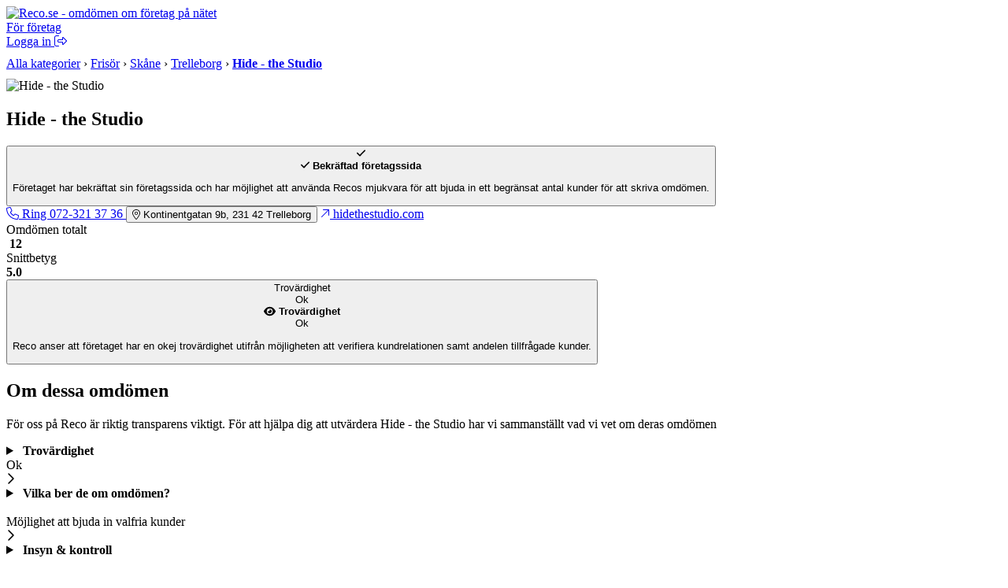

--- FILE ---
content_type: text/html; charset=UTF-8
request_url: https://www.reco.se/hide-the-studio
body_size: 13526
content:





<!DOCTYPE html>
<html lang="sv" class="nojs">
<head>
  <meta charset="utf-8">
  <meta name="recolang" content="sv" />
  <meta name="reviewrecolang" content="" />
  <!--
  Hittade du det du letade efter? Vi letar alltid efter grymma utvecklare. Dra iväg ett mejl till jakob @ reco.se för att få veta mer.
  -->
  <script>(function(){var d=document.getElementsByTagName("html")[0];if(!d.classList)return;d.className=d.className.replace(/nojs/, "js");})();</script>
  
      <script>
        window.OBJ_TYPE="venue";
        window.hj=window.hj||function(){(hj.q=hj.q||[]).push(arguments)};
        hj("trigger", "obj_venue");

        
          if (!/^\/object\//.test(location.pathname)) {
            var _vis_opt_url = 'https://www.reco.se/object/venue' + location.pathname;
          }
        
      </script>
    

  <!-- Google Tag Manager -->
<script>(function(w,d,s,l,i){w[l]=w[l]||[];w[l].push({'gtm.start':
new Date().getTime(),event:'gtm.js'});var f=d.getElementsByTagName(s)[0],
j=d.createElement(s),dl=l!='dataLayer'?'&l='+l:'';j.async=true;j.src=
'https://www.googletagmanager.com/gtm.js?id='+i+dl;f.parentNode.insertBefore(j,f);
})(window,document,'script','dataLayer','GTM-MJN5CB4');</script>
<!-- End Google Tag Manager -->

  <meta name="viewport" content="user-scalable=no, initial-scale=1.0, maximum-scale=1.0, width=device-width, shrink-to-fit=no"/>

  <meta name="language" content="sv" />
  <meta name="distribution" content="global" />
  <meta name="copyright" content="Copyright ©2024 - Reco Sverige AB" />

  <link rel="shortcut icon" href="/assets/favicon.png?3" sizes="16x16">
  <link rel="shortcut icon" href="/assets/favicon-32x32.png?3" sizes="32x32">
  <link rel="shortcut icon" href="/assets/favicon-64x64.png?3" sizes="64x64">
  <link rel="shortcut icon" href="/assets/favicon-128x128.png?3" sizes="128x128">
  <link rel="shortcut icon" href="/assets/favicon-256x256.png?3" sizes="256x256">
  <title>Hide - the Studio, Trelleborg - Omdömen hos Reco.se</title>
  <meta property="og:title" content="Hide - the Studio, Trelleborg - Omdömen hos Reco.se">
  <meta property="og:site_name" content="Reco.se">
  <script> window.splitClientId = "hj3d32cfir3nlkv86r676n4hsc1i1et94078"; </script>
  <script type="text/javascript">

  function outboundLink(url, category, event, label) {
    if (!window.ga) {
      return
    };
  }

  window.Reco = (function() {
    var lang = document.querySelector("meta[name='recolang']").content;
    return {
      __scripts: [],
      loadScript: function(script) {
        if (script.indexOf(lang + ".js") < 0)
          this.__scripts.push(script.replace(/\.js$/, "." + lang + ".js"));
        else
          this.__scripts.push(script);
      },
      loadScripts: function() {
        var script;
        for (var i = 0; i < this.__scripts.length; i++) {
          script = document.createElement("script");
          script.src = this.__scripts[i].replace(/\.js$/g, '.bundle.js');
          script.async = true;
          document.body.appendChild(script);
        }
      }
    };
  })();

  
  window.Reco.headerB2b = true;
  window.Reco.becomeMember = false;
  window.Reco.siteNav = [
    [
      'För företagare',
      [
        ['https://www.reco.se/foretag/sign-up?utm_source=reco.se&utm_medium=referral&utm_campaign=recose-testa-reco-kostnadsfritt&utm_content=testa-kostnadsfritt-i-2-manader', 'Testa kostnadsfritt i 2 månader'],
        ['https://www.reco.se/foretag/blog?utm_source=reco.se&utm_medium=referral&utm_campaign=header_recose-nyheter-for-foretag&utm_content=nyheter-for-foretag', 'Blogg & Nyheter'],
        ['https://www.reco.se/foretag/kunskap?utm_source=reco.se&utm_medium=referral&utm_campaign=header_recose-kunskap&utm_content=kunskap', 'Guider & Webinar'],
        ['https://info.recoforetag.se/landningssida-oka-konverteringen-pa-era-annonser-med-google-seller-rating-och-reco?utm_campaign=Kampanj%3A%20Google%20Seller%20Rating&utm_source=Reco.se&utm_medium=header&utm_content=Google-seller-rating-reco-header', 'Google Seller Rating'],
        ['https://www.reco.se/foretag/priser?utm_source=reco.se&utm_medium=referral&utm_campaign=header_recose-ta-reda-pa-ditt-pris&utm_content=ta-reda-pa-ditt-pris', 'Ta reda på ditt pris'],
      ],
    ],
    [
      'Support & Kundtjänst',
      [
        ['/info/kontakta-reco', 'Kontakta oss'],
        ['/info/integritetspolicy', 'Integritetspolicy medlemmar'],
        ['/info/cookiepolicy', 'Cookiepolicy'],
      ],
    ],
    [
      'Mer om Reco',
      [
        ['https://www.reco.se/foretag/om?utm_source=reco.se&utm_medium=referral&utm_campaign=header_recose-om-oss&utm_content=om-oss', 'Om oss'],
        ['https://www.reco.se/foretag/pressrum?utm_source=reco.se&utm_medium=referral&utm_campaign=header_recose-pressrum&utm_content=pressrum', 'Pressrum'],
        ['https://www.reco.se/foretag/jobba-pa-reco-se?utm_source=reco.se&utm_medium=referral&utm_campaign=header_recose-jobba-pa-reco&utm_content=jobba-pa-reco', 'Jobba på Reco.se'],
        ['/info/terms', 'Medlemsvillkor'],
      ],
    ]
  ];

  </script>
  
  <meta name="description" content="Läs och skriv rekommendationer om Hide - the Studio i Trelleborg. På reco.se tipsar vi varandra om vad som är bra och mindre bra i din stad.">
  <meta property="og:description" content="Läs och skriv rekommendationer om Hide - the Studio i Trelleborg. På reco.se tipsar vi varandra om vad som är bra och mindre bra i din stad.">
  
    <link rel="canonical" href="https://www.reco.se/hide-the-studio">
    <meta property="og:url" content="https://www.reco.se/hide-the-studio">
  

  

  
    <script type="application/ld+json">
      {"@context":"http://schema.org","@type":"HairSalon","name":"Hide - the Studio","url":"https://hidethestudio.com/","address":{"@type":"PostalAddress","streetAddress":"Kontinentgatan 9b","addressLocality":"Trelleborg","postalCode":"23142"},"telephone":"072-321 37 36","geo":{"@type":"GeoCoordinates","latitude":55.3733379,"longitude":13.1593016},"aggregateRating":{"@type":"AggregateRating","ratingValue":5,"bestRating":5,"worstRating":1,"ratingCount":12},"review":[{"@type":"Review","url":"https://www.reco.se/r/2268431","author":{"@type":"Person","name":"Jaqueline H","url":"https://www.reco.se/user/2538731"},"publisher":{"@type":"Organization","name":"Reco.se","url":"https://www.reco.se","sameAs":"https://se.linkedin.com/company/reco.se"},"datePublished":"2022-11-28T00:00:00+0100","headline":"Fixade håret","reviewBody":"Fixade håret, och är väldigt nöjd med resultat och framför allt av Anja. Superduktig tjej! Hon kan sin sak. Rekommenderar Hide -the Studio ","inLanguage":"sv","reviewRating":{"@type":"Rating","worstRating":1,"bestRating":5,"ratingValue":5}},{"@type":"Review","url":"https://www.reco.se/r/2266324","author":{"@type":"Person","name":"Bitte L","url":"https://www.reco.se/user/2537004"},"publisher":{"@type":"Organization","name":"Reco.se","url":"https://www.reco.se","sameAs":"https://se.linkedin.com/company/reco.se"},"datePublished":"2022-11-25T00:00:00+0100","headline":"Positivt och trevligt \r\nAvkopplande \r\nProffsig behandling ","reviewBody":"Positivt och trevligt \r\nAvkopplande \r\nProffsig behandling ","inLanguage":"sv","reviewRating":{"@type":"Rating","worstRating":1,"bestRating":5,"ratingValue":5}},{"@type":"Review","url":"https://www.reco.se/r/2263355","author":{"@type":"Person","name":"Linda-Lo J","url":"https://www.reco.se/user/2534430"},"publisher":{"@type":"Organization","name":"Reco.se","url":"https://www.reco.se","sameAs":"https://se.linkedin.com/company/reco.se"},"datePublished":"2022-11-21T00:00:00+0100","headline":"Så nöjd med klipp & färg","reviewBody":"Så nöjd med klipp & färg, det personliga bemötandet och inspiration. Anja är en kreativ frisör med erfarenhet och känsla för kunden. Rekommenderas! ","inLanguage":"sv","reviewRating":{"@type":"Rating","worstRating":1,"bestRating":5,"ratingValue":5}},{"@type":"Review","url":"https://www.reco.se/r/2247809","author":{"@type":"Person","name":"Caroline W","url":"https://www.reco.se/user/2521337"},"publisher":{"@type":"Organization","name":"Reco.se","url":"https://www.reco.se","sameAs":"https://se.linkedin.com/company/reco.se"},"datePublished":"2022-10-30T00:00:00+0200","headline":"Lätt att boka","reviewBody":"Lätt att boka, kort väntetid, otroligt skicklig med saxen, ","inLanguage":"sv","reviewRating":{"@type":"Rating","worstRating":1,"bestRating":5,"ratingValue":5}},{"@type":"Review","url":"https://www.reco.se/r/2246446","author":{"@type":"Person","name":"Carina F","url":"https://www.reco.se/user/2520169"},"publisher":{"@type":"Organization","name":"Reco.se","url":"https://www.reco.se","sameAs":"https://se.linkedin.com/company/reco.se"},"datePublished":"2022-10-28T00:00:00+0200","headline":"Ett proffsigt och vänligt bemötande","reviewBody":"Ett proffsigt och vänligt bemötande. \r\nJag beskrev mina önskemål och fick bra och tydlig respons/ytterligare förslag. \r\nFärg och klippning blev precis som jag önskade mig. \r\nSupernöjd ","inLanguage":"sv","reviewRating":{"@type":"Rating","worstRating":1,"bestRating":5,"ratingValue":5}}]}
    </script>
  

  <script type="text/javascript">
    window.__recoPics = [{"smallUrl":"https://d1soclrdty2wh7.cloudfront.net/eyJidWNrZXQiOiJzdGF0aWMucmVjby5zZSIsImtleSI6ImltYWdlcy8xNjY1NDAxODM2OTIzX3MwQjEwYm1DX29yaWdpbmFsLmpwZyIsImVkaXRzIjp7InJlc2l6ZSI6eyJ3aWR0aCI6NDE1LCJoZWlnaHQiOjQxNSwiZml0IjoiaW5zaWRlIn19fQ==","url":"https://d1soclrdty2wh7.cloudfront.net/eyJidWNrZXQiOiJzdGF0aWMucmVjby5zZSIsImtleSI6ImltYWdlcy8xNjY1NDAxODM2OTIzX3MwQjEwYm1DX29yaWdpbmFsLmpwZyIsImVkaXRzIjp7InJlc2l6ZSI6eyJ3aWR0aCI6OTYwLCJoZWlnaHQiOjk2MCwiZml0IjoiaW5zaWRlIn19fQ==","id":859327,"screenName":null,"userId":null,"uploaded":"2022-10-10T13:37:17.546362","pictureType":"RECO","appreciations":[]},{"smallUrl":"https://d1soclrdty2wh7.cloudfront.net/eyJidWNrZXQiOiJzdGF0aWMucmVjby5zZSIsImtleSI6ImltYWdlcy8xNjY1NDAxNzcyMzUyX2U0NmZyc2VKX29yaWdpbmFsLmpwZyIsImVkaXRzIjp7InJlc2l6ZSI6eyJ3aWR0aCI6NDE1LCJoZWlnaHQiOjQxNSwiZml0IjoiaW5zaWRlIn19fQ==","url":"https://d1soclrdty2wh7.cloudfront.net/eyJidWNrZXQiOiJzdGF0aWMucmVjby5zZSIsImtleSI6ImltYWdlcy8xNjY1NDAxNzcyMzUyX2U0NmZyc2VKX29yaWdpbmFsLmpwZyIsImVkaXRzIjp7InJlc2l6ZSI6eyJ3aWR0aCI6OTYwLCJoZWlnaHQiOjk2MCwiZml0IjoiaW5zaWRlIn19fQ==","id":859326,"screenName":null,"userId":null,"uploaded":"2022-10-10T13:36:12.958585","pictureType":"RECO","appreciations":[]},{"smallUrl":"https://d1soclrdty2wh7.cloudfront.net/eyJidWNrZXQiOiJzdGF0aWMucmVjby5zZSIsImtleSI6ImltYWdlcy8xNjY1NDAxNzYxOTY3XzdqQnF4Vm1PX29yaWdpbmFsLmpwZyIsImVkaXRzIjp7InJlc2l6ZSI6eyJ3aWR0aCI6NDE1LCJoZWlnaHQiOjQxNSwiZml0IjoiaW5zaWRlIn19fQ==","url":"https://d1soclrdty2wh7.cloudfront.net/eyJidWNrZXQiOiJzdGF0aWMucmVjby5zZSIsImtleSI6ImltYWdlcy8xNjY1NDAxNzYxOTY3XzdqQnF4Vm1PX29yaWdpbmFsLmpwZyIsImVkaXRzIjp7InJlc2l6ZSI6eyJ3aWR0aCI6OTYwLCJoZWlnaHQiOjk2MCwiZml0IjoiaW5zaWRlIn19fQ==","id":859325,"screenName":null,"userId":null,"uploaded":"2022-10-10T13:36:02.599612","pictureType":"RECO","appreciations":[]},{"smallUrl":"https://d1soclrdty2wh7.cloudfront.net/eyJidWNrZXQiOiJzdGF0aWMucmVjby5zZSIsImtleSI6ImltYWdlcy8xNjY1NDAxNzM4NDQyX2ZJdENrNnBSX29yaWdpbmFsLmpwZyIsImVkaXRzIjp7InJlc2l6ZSI6eyJ3aWR0aCI6NDE1LCJoZWlnaHQiOjQxNSwiZml0IjoiaW5zaWRlIn19fQ==","url":"https://d1soclrdty2wh7.cloudfront.net/eyJidWNrZXQiOiJzdGF0aWMucmVjby5zZSIsImtleSI6ImltYWdlcy8xNjY1NDAxNzM4NDQyX2ZJdENrNnBSX29yaWdpbmFsLmpwZyIsImVkaXRzIjp7InJlc2l6ZSI6eyJ3aWR0aCI6OTYwLCJoZWlnaHQiOjk2MCwiZml0IjoiaW5zaWRlIn19fQ==","id":859324,"screenName":null,"userId":null,"uploaded":"2022-10-10T13:35:39.118256","pictureType":"RECO","appreciations":[]}];

    window.PaginationData = {"offset":50,"reviewCount":12,"venueId":4052484,"name":"Hide - the Studio","venueRating":5,"venueName":"Hide - the Studio","venueReviewCount":12,"categoryAreas":[],"personTypes":[],"filterPageType":"Venue","ratings":{"one":0,"two":0,"three":0,"four":0,"five":12}};

    window.VenueData = (function() {
      var data = {"rating":5,"reviewCount":12,"venueName":"Hide - the Studio","venueImage":null,"venueId":4052484,"restful":"hide-the-studio","description":"","openingHours":[],"phoneNumber":"0723213736","website":"https://hidethestudio.com/","street":"Kontinentgatan 9b","zipCode":"23142","city":"Trelleborg","loaderUrl":"/assets/images/aee483644bbb91ed048f8a10b964d85a-loader.gif","attributes":[],"galleryOptions":{"visible":false,"pictureIndex":0},"leadsDisclaimerUrl":null,"phone":"072-321 37 36","phoneClean":"0723213736"};

      
        data.markers = [{
          lat: 55.3733379,
          lng: 13.1593016
        }];
        data.lat = 55.3733379;
        data.lng = 13.1593016;
      ;

      return data;
    })();

    window.CategoryVenues = [];
  </script>


  <link rel="stylesheet" href="/assets/stylesheets/generated/044584296bb8fc67aba495cf44ac2ae6-frontend.css">

  <script src="https://kit.fontawesome.com/76405ecf67.js" crossorigin="anonymous"></script>

  <script defer src="https://unpkg.com/@lottiefiles/lottie-player@latest/dist/lottie-player.js"></script>
</head>
<body class="bg-gray">
  <!-- Google Tag Manager (noscript) -->
<noscript><iframe src="https://www.googletagmanager.com/ns.html?id=GTM-MJN5CB4"
height="0" width="0" style="display:none;visibility:hidden"></iframe></noscript>
<!-- End Google Tag Manager (noscript) -->

  <a style="height:0px;overflow:hidden;display:block;" class="before-header"></a>
  
    
<div id="header-root" >
  <header class="header">
    <div class="primary-actions">
      <a class="logo-wrapper" href="/">
        <img src="/assets/images/c583b69a21d15948bd2db38b588f9d2f-logo.svg" alt="Reco.se - omdömen om företag på nätet" />
      </a>
    </div>
    <span class="search-area"></span>
    <div class="secondary-actions">
      
        <a class="link b2b-button" href="https://www.reco.se/foretag?utm_source=reco.se&utm_medium=referral&utm_campaign=header_recose-for-foretag&utm_content=for-foretag" tabindex="0" draggable="false">
          För företag
        </a>
      

      
        <div class="profile-modal-container">
          <a href="/u/logga-in" class="action">
            <span>Logga in</span>
            <svg aria-hidden="true" focusable="false" data-prefix="fal" data-icon="right-from-bracket" class="svg-inline--fa fa-right-from-bracket icon--16" role="img" viewBox="0 0 512 512"><path fill="currentColor" d="M176 448h-96C53.53 448 32 426.5 32 400v-288C32 85.53 53.53 64 80 64h96C184.8 64 192 56.84 192 48S184.8 32 176 32h-96C35.88 32 0 67.88 0 112v288C0 444.1 35.88 480 80 480h96C184.8 480 192 472.8 192 464S184.8 448 176 448zM502.6 233.4l-128-128c-9.156-9.156-22.91-11.91-34.88-6.938C327.8 103.4 320 115.1 320 128l.0918 63.1L176 192C149.5 192 128 213.5 128 240v32C128 298.5 149.5 320 176 320l144.1-.001L320 384c0 12.94 7.797 24.62 19.75 29.56c11.97 4.969 25.72 2.219 34.88-6.938l128-128C508.9 272.4 512 264.2 512 256S508.9 239.6 502.6 233.4zM352 384V288H176C167.2 288 160 280.8 160 272v-32C160 231.2 167.2 224 176 224H352l-.0039-96l128 128L352 384z"></path></svg>
          </a>
        </div>
      
    </div>
  </header>
</div>

  

  

  

  

  
  

  
    <div class="bb-gray bg-lgray">
      <div class="content-thin t0">
        <div itemscope itemtype="http://schema.org/BreadcrumbList" class="pm" style="padding-top:10px;padding-bottom:10px">
          
              
                  
        <span itemprop="itemListElement" itemscope itemtype="http://schema.org/ListItem">
    <a itemprop="item" class="nou uh gray" href="/kategori"><span itemprop="name">Alla kategorier</span></a>
    <meta itemprop="position" content="1">
  </span>

    

                &rsaquo;
              
                  
      
            <span itemprop="itemListElement" itemscope itemtype="http://schema.org/ListItem">
    <a itemprop="item" class="nou uh gray" href="/kategori/fris%C3%B6r/1"><span itemprop="name">Frisör</span></a>
    <meta itemprop="position" content="2">
  </span>

        
    

                &rsaquo;
              
                  
      
            <span itemprop="itemListElement" itemscope itemtype="http://schema.org/ListItem">
    <a itemprop="item" class="nou uh gray" href="/kategori/fris%C3%B6r/sk%C3%A5ne/1"><span itemprop="name">Skåne</span></a>
    <meta itemprop="position" content="3">
  </span>

        
    

                &rsaquo;
              
                  
      
            <span itemprop="itemListElement" itemscope itemtype="http://schema.org/ListItem">
    <a itemprop="item" class="nou uh gray" href="/kategori/fris%C3%B6r/trelleborg/1"><span itemprop="name">Trelleborg</span></a>
    <meta itemprop="position" content="4">
  </span>

        
    

                &rsaquo;
              
              <span itemprop="itemListElement" itemscope itemtype="http://schema.org/ListItem" class="iblock">
  <a 
    itemprop="item" itemtype="https://schema.org/Thing" href="/hide-the-studio"
   class="nou uh gray">
    <strong class="nou black" itemprop="name">
      Hide - the Studio
    </strong>
  </a>
<meta itemprop="position" content="5">
</span>

            
        </div>
      </div>
    </div>
  

  


  
    
  

  <main class="venue">
    <div class="venue-header">
      
        
      
      <section class="venue-section">
        <div class="venue-header-top">
          
            
              <img src="/assets/images/image-missing-2.png" alt="Hide - the Studio" class="venue-header-top-image" />
            
          
          <div class="venue-header-top-details">
            <div class="venue-header-top-title">
              <h1 class="venue-header-top-heading venue-heading-1">Hide - the Studio</h1>
              

  <button class="cooltip-wrapper clean-button">
    
        <div class="venue-header-top-icon" style="color: var(--color-reco-blue);">
          <i class="fas fa-check"></i>
        </div>
        <div class="cooltip">
          <div class="cooltip-content">
            <div class="cooltip-header">
              <span class="cooltip-header-icon" style="color: var(--color-reco-blue)">
                <i class="fas fa-check"></i>
              </span>
              <b>Bekräftad företagssida</b>
            </div>
            <p>
              
                Företaget har bekräftat sin företagssida och har möjlighet att använda Recos mjukvara för att bjuda in ett begränsat antal kunder för att skriva omdömen.</p>
              
          </div>
        </div>
      
  </button>


            </div>
            <div class="venue-header-top-actions">
              
              
                <a
                  href="tel:0723213736"
                  id="ga--venue-phone-link"
                  class="felt-btn felt-btn--secondary ga4-fix"
                  data-name="Hide - the Studio"
                  data-venue-id="4052484"
                  data-organization-id="4474">
                    <span class="felt-icon" style="color: var(--color-reco-blue)">
                      <i class="fal fa-phone"></i>
                    </span>
                    <span>
                      Ring 072-321 37 36
                    </span>
                </a>
              
              
                <button id="js--bigger-map"
                  class="felt-btn felt-btn--secondary ga--bigger-map ga4-fix"
                  data-venue-id="4052484"
                  data-name="Hide - the Studio"
                  data-organization-id="4474">
                  <span class="felt-icon" style="color: var(--color-reco-blue)">
                    <i class="fal fa-location-dot"></i>
                  </span>
                  <span>
                    Kontinentgatan 9b, 
                    231 42
                    Trelleborg
                  </span>
                </button>
              
              
                <a
                href="https://hidethestudio.com/"
                id="ga--venue-website-link"
                target="_blank"
                class="felt-btn felt-btn--secondary ga4-fix"
                rel="nofollow noopener"
                data-venue-id="4052484"
                data-name="Hide - the Studio">
                  <span class="felt-icon" style="color: var(--color-reco-blue)">
                    <i class="fal fa-arrow-up-right"></i>
                  </span>
                  <span>
                    hidethestudio.com
                  </span>
                </a>
              
              
                
              
            </div>
          </div>
        </div>
        <div class="venue-header-reviews">
          <div class="venue-header-reviews-pair">
            <div class="venue-header-reviews-item">
              <div class="venue-header-reviews-item-inner">
                <div>Omdömen totalt</div>
                <div class="venue-header-reviews-item-content">
                  <img src="/assets/images/icon.svg" alt="" width="20.625" height="24" />
                  <strong>12</strong>
                </div>
              </div>
            </div>
            <div class="venue-header-reviews-item">
              <div class="venue-header-reviews-item-inner">
                <div>Snittbetyg</div>
                <div class="venue-header-reviews-item-content">
                  <div class="venue-ratings">
                    <span></span><span></span><span></span><span></span><span></span>
                  </div>
                  <b>5.0</b>
                </div>
              </div>
            </div>
          </div>
          
            
                
<div class="venue-header-reviews-item">
  <button class="venue-header-reviews-item-inner cooltip-wrapper clean-button">
    <div class="cooltip-hint">Trovärdighet</div>
    <div class="venue-header-reviews-item-content font-medium">
      



    
  <div class="venue-meter" data-value="2">
    <span class="venue-meter-bar"></span>
    <span class="venue-meter-bar"></span>
    <span class="venue-meter-bar"></span>
    <span class="venue-meter-bar"></span>
  </div>

    <span>Ok</span>
  

    </div>
    <div class="cooltip">
      <div class="cooltip-content">
      <div class="cooltip-header">
        
            <span class="cooltip-header-icon" style="color: var(--color-reco-green)">
              <i class="fas fa-eye"></i>
            </span>
          
        <b>Trovärdighet</b>
      </div>
      <div class="cooltip-box font-medium">
        



    
  <div class="venue-meter" data-value="2">
    <span class="venue-meter-bar"></span>
    <span class="venue-meter-bar"></span>
    <span class="venue-meter-bar"></span>
    <span class="venue-meter-bar"></span>
  </div>

    <span>Ok</span>
  

      </div>
       <p>Reco anser att företaget har en okej trovärdighet utifrån möjligheten att verifiera kundrelationen samt andelen tillfrågade kunder.</p>
    </div>
  </div>
  </button>
</div>

              
          
        </div>

        <div class="venue-header-details">
          <div class="venue-header-details-content">
            
            
              
            
          </div>
        </div>
      </section>
    </div>

    <aside id="js--aside-waypoint" class="venue-aside">
      

  <section class="venue-aside-section">
    <hgroup class="venue-hgroup">
      <h2 class="venue-heading-4">Om dessa omdömen</h2>
    </hgroup>
    <p class="venue-aside-section-block">
      För oss på Reco är riktig transparens viktigt. För att hjälpa dig att utvärdera Hide - the Studio har vi sammanställt vad vi vet om deras omdömen
    </p>
    <details class="venue-aside-details">
      <summary id="ga--trust-transparency" class="venue-aside-summary-col ga4-fix">
        <b>Trovärdighet</b>
        <div class="venue-aside-summary-row">
          



    
  <div class="venue-meter venue-meter--wide" data-value="2">
    <span class="venue-meter-bar"></span>
    <span class="venue-meter-bar"></span>
    <span class="venue-meter-bar"></span>
    <span class="venue-meter-bar"></span>
  </div>

    <span>Ok</span>
  

          <div class="venue-aside-details-marker">
            <i class="far fa-chevron-right"></i>
          </div>
        </div>
      </summary>
      <div class="venue-aside-details-body">
        <p>Trovärdighet baseras på hur stor andel av företagets kunder som tillfrågas att lämna ett omdöme och hur stor möjlighet Reco har att bekräfta kundrelationen.</p>
         <p>Reco anser att företaget har en okej trovärdighet utifrån möjligheten att verifiera kundrelationen samt andelen tillfrågade kunder.</p> 
        <b>Dessa nivåer finns på Reco:</b>
        <div class="venue-aside-details-body-frame">
          



    
  <div class="venue-meter" data-value="4">
    <span class="venue-meter-bar"></span>
    <span class="venue-meter-bar"></span>
    <span class="venue-meter-bar"></span>
    <span class="venue-meter-bar"></span>
  </div>

    <span>Mycket Bra</span>
  

          



    
  <div class="venue-meter" data-value="3">
    <span class="venue-meter-bar"></span>
    <span class="venue-meter-bar"></span>
    <span class="venue-meter-bar"></span>
    <span class="venue-meter-bar"></span>
  </div>

    <span>Bra</span>
  

          



    
  <div class="venue-meter" data-value="2">
    <span class="venue-meter-bar"></span>
    <span class="venue-meter-bar"></span>
    <span class="venue-meter-bar"></span>
    <span class="venue-meter-bar"></span>
  </div>

    <span>Ok</span>
  

          



    
  <div class="venue-meter" data-value="1">
    <span class="venue-meter-bar"></span>
    <span class="venue-meter-bar"></span>
    <span class="venue-meter-bar"></span>
    <span class="venue-meter-bar"></span>
  </div>

    <span>Låg</span>
  

        </div>
      </div>
    </details>
    <details class="venue-aside-details">
      <summary id="ga--trust-invite" class="venue-aside-summary-col ga4-fix">
        <b>Vilka ber de om omdömen?</b>
        <div class="venue-aside-summary-row">
          

    <div class="felt-icon felt-icon--lg" style="background-color: var(--color-signal-orange); color: white;">
      <i class="fas fa-users"></i>
    </div>
    
        <span>Möjlighet att bjuda in valfria kunder</span>
      
  

          <div class="venue-aside-details-marker">
            <i class="far fa-chevron-right"></i>
          </div>
        </div>
      </summary>
      <div class="venue-aside-details-body">
        
             <p>Företaget har ett kostnadsfritt konto och kan tillfråga ett fåtal kunder om ett omdöme, därför är sannolikheten inte så hög att betyget är rättvisande</p> 
          
        <b>Dessa nivåer finns på Reco:</b>
        <div class="venue-aside-details-body-frame">
          

    <div class="felt-icon felt-icon--lg" style="background-color: var(--color-signal-green); color: white;">
      <i class="fas fa-users"></i>
    </div>
    
        <span>Alla sina kunder</span>
      
  

          

    <div class="felt-icon felt-icon--lg" style="background-color: var(--color-reco-green); color: white;">
      <i class="fas fa-users"></i>
    </div>
    
        <span>Majoriteten av sina kunder</span>
      
  

          

    <div class="felt-icon felt-icon--lg" style="background-color: var(--color-signal-orange); color: white;">
      <i class="fas fa-users"></i>
    </div>
    
        <span>Möjlighet att bjuda in valfria kunder</span>
      
  

          

    <div class="felt-icon felt-icon--lg" style="background-color: var(--color-grey-400); color: white;">
      <i class="fas fa-users-slash"></i>
    </div>
    <span>Ingen aktiv insamling</span>
  

        </div>
      </div>
    </details>
    <details class="venue-aside-details">
      <summary id="ga--trust-insight" class="venue-aside-summary-col ga4-fix">
        <b>Insyn &amp; kontroll</b>
        <div class="venue-aside-summary-row">
          

    <div class="felt-icon felt-icon--lg" style="background-color: var(--color-reco-green); color: white;">
      <i class="fas fa-eye"></i>
    </div>
    <span>Reco har viss insyn</span>
  

          <div class="venue-aside-details-marker">
            <i class="far fa-chevron-right"></i>
          </div>
        </div>
      </summary>
      <div class="venue-aside-details-body">
         <p>Företaget har möjlighet att ladda upp kundlistor till Recos mjukvara för att bjuda utvalda kunder att skriva ett omdöme.</p> 
        <b>Dessa nivåer finns på Reco:</b>
        <div class="venue-aside-details-body-frame">
          

    <div class="felt-icon felt-icon--lg" style="background-color: var(--color-signal-green); color: white;">
      <i class="fas fa-eye"></i>
    </div>
    <span>Reco har full insyn</span>
  

          

    <div class="felt-icon felt-icon--lg" style="background-color: var(--color-reco-green); color: white;">
      <i class="fas fa-eye"></i>
    </div>
    <span>Reco har viss insyn</span>
  

          

    <div class="felt-icon felt-icon--lg" style="background-color: var(--color-grey-400); color: white;">
      <i class="fas fa-eye-slash"></i>
    </div>
    <span>Reco har ingen insyn</span>
  

        </div>
      </div>
    </details>
  </section>



      

      
<section class="venue-aside-section">
  <hgroup class="venue-hgroup">
    <h2 class="venue-heading-4">Detta är Reco</h2>
  </hgroup>
  <details class="venue-aside-details">
    <summary id="ga--about-label-one" class="venue-aside-summary-row ga4-fix">
      <div class="felt-icon" style="align-self: flex-start;">
        <i class="far fa-check" style="color: var(--color-signal-green)"></i>
      </div>
      <span>Oberoende omdömen från riktiga kunder</span>
      <div class="venue-aside-details-marker">
        <i class="far fa-chevron-right"></i>
      </div>
    </summary>
    <div class="venue-aside-details-body">
      <p>Vi jobbar hårt för att kontrollera att de som lämnar ett omdöme finns på riktigt och faktiskt har köpt den vara eller tjänst de skriver om. Det sker bland annat genom BankID och noggranna kontroller mot företagens kundregister.</p>
    </div>
  </details>
  <details class="venue-aside-details">
    <summary id="ga--about-label-two" class="venue-aside-summary-row ga4-fix">
      <div class="felt-icon" style="align-self: flex-start;">
        <i class="far fa-check" style="color: var(--color-signal-green)"></i>
      </div>
      <span>Vi lever som vi lär</span>
      <div class="venue-aside-details-marker">
        <i class="far fa-chevron-right"></i>
      </div>
    </summary>
    <div class="venue-aside-details-body">
      <p>Vi tillåter inte att företag erbjuder någon slags betalning i utbyte mot omdömen, och på samma sätt tillåter vi inte oss själva att ta bort negativa omdömen för att ett företag vill eller erbjuder betalning för det. Hos oss går trovärdighet och din tillit alltid först.</p>
    </div>
  </details>
  
  <div class="venue-aside-section-block venue-aside-section-logo-footer">
    <img src="/assets/images/logo.svg" alt="Reco logotype">
    <p>Omdömen du kan lita på</p>
  </div>
</section>

    </aside>

    <div class="venue-reviews">
      

  <section class="venue-section venue-reviews-write-wrapper">
    <a href="/v/venue/4052484/spontaneous?rating=0" id="ga--venue-reviews-write-rating-link" class="felt-btn felt-btn--primary ga4-fix" rel="nofollow">
      <span class="felt-icon">
        <i class="fal fa-edit"></i>
      </span>
      <span>Skriv ett omdöme</span>
    </a>
    <div class="venue-reviews-write-rating-wrapper">
      
        <a
          id="ga--venue-reviews-write-rating-link-1"
          href="/v/venue/4052484/spontaneous?rating=1"
          class="venue-reviews-write-rating ga4-fix"
          rel="nofollow"
        ></a>
      
        <a
          id="ga--venue-reviews-write-rating-link-2"
          href="/v/venue/4052484/spontaneous?rating=2"
          class="venue-reviews-write-rating ga4-fix"
          rel="nofollow"
        ></a>
      
        <a
          id="ga--venue-reviews-write-rating-link-3"
          href="/v/venue/4052484/spontaneous?rating=3"
          class="venue-reviews-write-rating ga4-fix"
          rel="nofollow"
        ></a>
      
        <a
          id="ga--venue-reviews-write-rating-link-4"
          href="/v/venue/4052484/spontaneous?rating=4"
          class="venue-reviews-write-rating ga4-fix"
          rel="nofollow"
        ></a>
      
        <a
          id="ga--venue-reviews-write-rating-link-5"
          href="/v/venue/4052484/spontaneous?rating=5"
          class="venue-reviews-write-rating ga4-fix"
          rel="nofollow"
        ></a>
      
    </div>
  </section>



      <section class="venue-section">
        <hgroup class="venue-hgroup">
          <h2 class="venue-heading-3">
          12 omdömen om Hide - the Studio
          </h2>
        </hgroup>
        <div class="venue-reviews-row venue-show-mobile">
          <button class="felt-btn felt-btn--toggle js--reviews-scroller">12 omdömen</button>
          <button class="felt-btn felt-btn--toggle js--aside-scroller">
            <span>Utforska</span>
            <span class="felt-icon" style="color: var(--color-grey-500);">
              <i class="fas fa-eye"></i>
            </span>
          </button>
          <button class="js--review-filter-toggle felt-btn ml-auto">
            <span class="felt-icon">
              <i class="fal fa-filter"></i>
            </span>
            <span class="js--review-filter-changes felt-badge felt-badge--primary">0</span>
          </button>
        </div>

        <div id="js--reviews-waypoint" class="venue-reviews-waypoint">
          <div class="venue-reviews-row">
            <button class="js--review-filter-toggle felt-btn venue-hide-mobile">
              <span class="felt-icon">
                <i class="fal fa-filter"></i>
              </span>
              <span>
                Filter
              </span>
              <span class="js--review-filter-changes felt-badge felt-badge--primary">0</span>
            </button>
            <div id="js--review-filter-pill" class="felt-pill">
              Visar <b>12</b> omdömen med <b>5.0</b> i snittbetyg
            </div>
          </div>

          


          <div id="reviews" class="venue-reviews-list">
              
                


  
<article id="2268431" class="review-card-v2">
  <header class="review-card-v2-header">
    <img class="review-card-v2-header-avatar" src="
  
      /assets/images/avatar.svg
    
" width="32" height="32" alt="Jaqueline H" />
    <div class="review-card-v2-header-info">
    <div class="review-card-v2-header-info-top">
      <a class="venue-clean-link" href="/user/2538731" rel="nofollow">
        <b>Jaqueline H</b>
      </a>
      <small class="review-card-v2-header-time">
        <a class="venue-clean-link" href="https://www.reco.se/v/review/2268431" rel="nofollow">
          <time>2022-11-28</time>
        </a>
      </small>
    </div>
    <small>
      Skrev om

      
          
              Hide - the Studio
            
        
    </small>
    
    </div>
  </header>
  <div class="review-card-v2-body">
    <div class="review-card-v2-body-top">
      <div class="venue-ratings" style="--rating-size: 1rem;">
        <span></span><span></span><span></span><span></span><span></span>
      </div>
      



    
  <button class="cooltip-wrapper clean-button">
    <div class="felt-btn felt-btn--secondary felt-btn--xs">
      <span class="felt-icon" style="color: var(--color-signal-green);">
        <i class="fas fa-user-check"></i>
      </span>
      <span class="venue-hide-mobile" style="color: var(--color-grey-600);">Omdöme från verifierad kund</span>
      <span class="venue-show-mobile" style="color: var(--color-grey-600);">Verifierad kund</span>
      <span class="felt-icon" style="color: var(--color-reco-blue);">
        <i class="fal fa-circle-info"></i>
      </span>
    </div>
    <div class="cooltip">
      <div class="cooltip-content">
        <div class="cooltip-header">
          <span class="cooltip-header-icon" style="color: var(--color-signal-green);">
            <i class="fas fa-user-check"></i>
          </span>
          <b>Omdöme från verifierad kund</b>
        </div>
        <p>Denna kund har fått en automatisk inbjudan om att lämna ett omdöme efter en genomförd affär. Reco kan verifiera att detta är en kund till företaget.</p>
      </div>
    </div>
  </button>

  

    </div>
    
<p class="truncated-text">Fixade håret, och är väldigt nöjd med resultat och framför allt av Anja. Superduktig tjej! Hon kan sin sak. Rekommenderar Hide -the Studio </p>

  </div>
  <footer class="review-card-v2-footer">
    <div class="cooltip-wrapper mr-auto">
      
        <a class="felt-btn felt-btn--secondary" style="color: var(--color-reco-blue);" href="/u/logga-in?redirectPrevious=true" rel="nofollow">
          <span class="felt-icon">
            <i class="fal fa-heart"></i>
          </span>
          <span>0</span>
        </a>
      
      <div class="cooltip venue-hide-mobile">
        <div class="cooltip-content">
          Bli först att gilla detta omdöme!
        </div>
      </div>
    </div>
    
    <div class="review-drawer-wrapper">
      <button class="felt-btn felt-btn--secondary js--review-toggle-actions">
        <span class="felt-icon" style="color: var(--color-grey-500);">
          <i class="far fa-ellipsis"></i>
        </span>
      </button>
      <div class="review-drawer">
        
          
        
        
        
            <a class="felt-btn felt-btn--secondary" href="/share/hide-the-studio/review/2268431">
              <span class="felt-icon">
                <i class="fal fa-share-alt"></i>
              </span>
              <span>Dela</span>
            </a>
          
        
      </div>
    </div>
  </footer>
</article>







              
                


  
<article id="2266324" class="review-card-v2">
  <header class="review-card-v2-header">
    <img class="review-card-v2-header-avatar" src="
  
      /assets/images/avatar.svg
    
" width="32" height="32" alt="Bitte L" />
    <div class="review-card-v2-header-info">
    <div class="review-card-v2-header-info-top">
      <a class="venue-clean-link" href="/user/2537004" rel="nofollow">
        <b>Bitte L</b>
      </a>
      <small class="review-card-v2-header-time">
        <a class="venue-clean-link" href="https://www.reco.se/v/review/2266324" rel="nofollow">
          <time>2022-11-25</time>
        </a>
      </small>
    </div>
    <small>
      Skrev om

      
          
              Hide - the Studio
            
        
    </small>
    
    </div>
  </header>
  <div class="review-card-v2-body">
    <div class="review-card-v2-body-top">
      <div class="venue-ratings" style="--rating-size: 1rem;">
        <span></span><span></span><span></span><span></span><span></span>
      </div>
      



    
  <button class="cooltip-wrapper clean-button">
    <div class="felt-btn felt-btn--secondary felt-btn--xs">
      <span class="felt-icon" style="color: var(--color-signal-green);">
        <i class="fas fa-user-check"></i>
      </span>
      <span class="venue-hide-mobile" style="color: var(--color-grey-600);">Omdöme från verifierad kund</span>
      <span class="venue-show-mobile" style="color: var(--color-grey-600);">Verifierad kund</span>
      <span class="felt-icon" style="color: var(--color-reco-blue);">
        <i class="fal fa-circle-info"></i>
      </span>
    </div>
    <div class="cooltip">
      <div class="cooltip-content">
        <div class="cooltip-header">
          <span class="cooltip-header-icon" style="color: var(--color-signal-green);">
            <i class="fas fa-user-check"></i>
          </span>
          <b>Omdöme från verifierad kund</b>
        </div>
        <p>Denna kund har fått en automatisk inbjudan om att lämna ett omdöme efter en genomförd affär. Reco kan verifiera att detta är en kund till företaget.</p>
      </div>
    </div>
  </button>

  

    </div>
    
<p class="truncated-text">Positivt och trevligt 
Avkopplande 
Proffsig behandling </p>

  </div>
  <footer class="review-card-v2-footer">
    <div class="cooltip-wrapper mr-auto">
      
        <a class="felt-btn felt-btn--secondary" style="color: var(--color-reco-blue);" href="/u/logga-in?redirectPrevious=true" rel="nofollow">
          <span class="felt-icon">
            <i class="fal fa-heart"></i>
          </span>
          <span>0</span>
        </a>
      
      <div class="cooltip venue-hide-mobile">
        <div class="cooltip-content">
          Bli först att gilla detta omdöme!
        </div>
      </div>
    </div>
    
    <div class="review-drawer-wrapper">
      <button class="felt-btn felt-btn--secondary js--review-toggle-actions">
        <span class="felt-icon" style="color: var(--color-grey-500);">
          <i class="far fa-ellipsis"></i>
        </span>
      </button>
      <div class="review-drawer">
        
          
        
        
        
            <a class="felt-btn felt-btn--secondary" href="/share/hide-the-studio/review/2266324">
              <span class="felt-icon">
                <i class="fal fa-share-alt"></i>
              </span>
              <span>Dela</span>
            </a>
          
        
      </div>
    </div>
  </footer>
</article>







              
                


  
<article id="2263355" class="review-card-v2">
  <header class="review-card-v2-header">
    <img class="review-card-v2-header-avatar" src="
  
      /assets/images/avatar.svg
    
" width="32" height="32" alt="Linda-Lo J" />
    <div class="review-card-v2-header-info">
    <div class="review-card-v2-header-info-top">
      <a class="venue-clean-link" href="/user/2534430" rel="nofollow">
        <b>Linda-Lo J</b>
      </a>
      <small class="review-card-v2-header-time">
        <a class="venue-clean-link" href="https://www.reco.se/v/review/2263355" rel="nofollow">
          <time>2022-11-21</time>
        </a>
      </small>
    </div>
    <small>
      Skrev om

      
          
              Hide - the Studio
            
        
    </small>
    
    </div>
  </header>
  <div class="review-card-v2-body">
    <div class="review-card-v2-body-top">
      <div class="venue-ratings" style="--rating-size: 1rem;">
        <span></span><span></span><span></span><span></span><span></span>
      </div>
      



    
  <button class="cooltip-wrapper clean-button">
    <div class="felt-btn felt-btn--secondary felt-btn--xs">
      <span class="felt-icon" style="color: var(--color-signal-green);">
        <i class="fas fa-user-check"></i>
      </span>
      <span class="venue-hide-mobile" style="color: var(--color-grey-600);">Omdöme från verifierad kund</span>
      <span class="venue-show-mobile" style="color: var(--color-grey-600);">Verifierad kund</span>
      <span class="felt-icon" style="color: var(--color-reco-blue);">
        <i class="fal fa-circle-info"></i>
      </span>
    </div>
    <div class="cooltip">
      <div class="cooltip-content">
        <div class="cooltip-header">
          <span class="cooltip-header-icon" style="color: var(--color-signal-green);">
            <i class="fas fa-user-check"></i>
          </span>
          <b>Omdöme från verifierad kund</b>
        </div>
        <p>Denna kund har fått en automatisk inbjudan om att lämna ett omdöme efter en genomförd affär. Reco kan verifiera att detta är en kund till företaget.</p>
      </div>
    </div>
  </button>

  

    </div>
    
<p class="truncated-text">Så nöjd med klipp &amp; färg, det personliga bemötandet och inspiration. Anja är en kreativ frisör med erfarenhet och känsla för kunden. Rekommenderas! </p>

  </div>
  <footer class="review-card-v2-footer">
    <div class="cooltip-wrapper mr-auto">
      
        <a class="felt-btn felt-btn--secondary" style="color: var(--color-reco-blue);" href="/u/logga-in?redirectPrevious=true" rel="nofollow">
          <span class="felt-icon">
            <i class="fal fa-heart"></i>
          </span>
          <span>0</span>
        </a>
      
      <div class="cooltip venue-hide-mobile">
        <div class="cooltip-content">
          Bli först att gilla detta omdöme!
        </div>
      </div>
    </div>
    
    <div class="review-drawer-wrapper">
      <button class="felt-btn felt-btn--secondary js--review-toggle-actions">
        <span class="felt-icon" style="color: var(--color-grey-500);">
          <i class="far fa-ellipsis"></i>
        </span>
      </button>
      <div class="review-drawer">
        
          
        
        
        
            <a class="felt-btn felt-btn--secondary" href="/share/hide-the-studio/review/2263355">
              <span class="felt-icon">
                <i class="fal fa-share-alt"></i>
              </span>
              <span>Dela</span>
            </a>
          
        
      </div>
    </div>
  </footer>
</article>







              
                


  
<article id="2247809" class="review-card-v2">
  <header class="review-card-v2-header">
    <img class="review-card-v2-header-avatar" src="
  
      /assets/images/avatar.svg
    
" width="32" height="32" alt="Caroline W" />
    <div class="review-card-v2-header-info">
    <div class="review-card-v2-header-info-top">
      <a class="venue-clean-link" href="/user/2521337" rel="nofollow">
        <b>Caroline W</b>
      </a>
      <small class="review-card-v2-header-time">
        <a class="venue-clean-link" href="https://www.reco.se/v/review/2247809" rel="nofollow">
          <time>2022-10-30</time>
        </a>
      </small>
    </div>
    <small>
      Skrev om

      
          
              Hide - the Studio
            
        
    </small>
    
    </div>
  </header>
  <div class="review-card-v2-body">
    <div class="review-card-v2-body-top">
      <div class="venue-ratings" style="--rating-size: 1rem;">
        <span></span><span></span><span></span><span></span><span></span>
      </div>
      



    
  <button class="cooltip-wrapper clean-button">
    <div class="felt-btn felt-btn--secondary felt-btn--xs">
      <span class="felt-icon" style="color: var(--color-signal-green);">
        <i class="fas fa-user-check"></i>
      </span>
      <span class="venue-hide-mobile" style="color: var(--color-grey-600);">Omdöme från verifierad kund</span>
      <span class="venue-show-mobile" style="color: var(--color-grey-600);">Verifierad kund</span>
      <span class="felt-icon" style="color: var(--color-reco-blue);">
        <i class="fal fa-circle-info"></i>
      </span>
    </div>
    <div class="cooltip">
      <div class="cooltip-content">
        <div class="cooltip-header">
          <span class="cooltip-header-icon" style="color: var(--color-signal-green);">
            <i class="fas fa-user-check"></i>
          </span>
          <b>Omdöme från verifierad kund</b>
        </div>
        <p>Denna kund har fått en automatisk inbjudan om att lämna ett omdöme efter en genomförd affär. Reco kan verifiera att detta är en kund till företaget.</p>
      </div>
    </div>
  </button>

  

    </div>
    
<p class="truncated-text">Lätt att boka, kort väntetid, otroligt skicklig med saxen, </p>

  </div>
  <footer class="review-card-v2-footer">
    <div class="cooltip-wrapper mr-auto">
      
        <a class="felt-btn felt-btn--secondary" style="color: var(--color-reco-blue);" href="/u/logga-in?redirectPrevious=true" rel="nofollow">
          <span class="felt-icon">
            <i class="fal fa-heart"></i>
          </span>
          <span>0</span>
        </a>
      
      <div class="cooltip venue-hide-mobile">
        <div class="cooltip-content">
          Bli först att gilla detta omdöme!
        </div>
      </div>
    </div>
    
    <div class="review-drawer-wrapper">
      <button class="felt-btn felt-btn--secondary js--review-toggle-actions">
        <span class="felt-icon" style="color: var(--color-grey-500);">
          <i class="far fa-ellipsis"></i>
        </span>
      </button>
      <div class="review-drawer">
        
          
        
        
        
            <a class="felt-btn felt-btn--secondary" href="/share/hide-the-studio/review/2247809">
              <span class="felt-icon">
                <i class="fal fa-share-alt"></i>
              </span>
              <span>Dela</span>
            </a>
          
        
      </div>
    </div>
  </footer>
</article>







              
                


  
<article id="2246446" class="review-card-v2">
  <header class="review-card-v2-header">
    <img class="review-card-v2-header-avatar" src="
  
      /assets/images/avatar.svg
    
" width="32" height="32" alt="Carina F" />
    <div class="review-card-v2-header-info">
    <div class="review-card-v2-header-info-top">
      <a class="venue-clean-link" href="/user/2520169" rel="nofollow">
        <b>Carina F</b>
      </a>
      <small class="review-card-v2-header-time">
        <a class="venue-clean-link" href="https://www.reco.se/v/review/2246446" rel="nofollow">
          <time>2022-10-28</time>
        </a>
      </small>
    </div>
    <small>
      Skrev om

      
          
              Hide - the Studio
            
        
    </small>
    
    </div>
  </header>
  <div class="review-card-v2-body">
    <div class="review-card-v2-body-top">
      <div class="venue-ratings" style="--rating-size: 1rem;">
        <span></span><span></span><span></span><span></span><span></span>
      </div>
      



    
  <button class="cooltip-wrapper clean-button">
    <div class="felt-btn felt-btn--secondary felt-btn--xs">
      <span class="felt-icon" style="color: var(--color-signal-green);">
        <i class="fas fa-user-check"></i>
      </span>
      <span class="venue-hide-mobile" style="color: var(--color-grey-600);">Omdöme från verifierad kund</span>
      <span class="venue-show-mobile" style="color: var(--color-grey-600);">Verifierad kund</span>
      <span class="felt-icon" style="color: var(--color-reco-blue);">
        <i class="fal fa-circle-info"></i>
      </span>
    </div>
    <div class="cooltip">
      <div class="cooltip-content">
        <div class="cooltip-header">
          <span class="cooltip-header-icon" style="color: var(--color-signal-green);">
            <i class="fas fa-user-check"></i>
          </span>
          <b>Omdöme från verifierad kund</b>
        </div>
        <p>Denna kund har fått en automatisk inbjudan om att lämna ett omdöme efter en genomförd affär. Reco kan verifiera att detta är en kund till företaget.</p>
      </div>
    </div>
  </button>

  

    </div>
    
<p class="truncated-text">Ett proffsigt och vänligt bemötande. 
Jag beskrev mina önskemål och fick bra och tydlig respons/ytterligare förslag. 
Färg och klippning blev precis som jag önskade mig. 
Supernöjd </p>

  </div>
  <footer class="review-card-v2-footer">
    <div class="cooltip-wrapper mr-auto">
      
        <a class="felt-btn felt-btn--secondary" style="color: var(--color-reco-blue);" href="/u/logga-in?redirectPrevious=true" rel="nofollow">
          <span class="felt-icon">
            <i class="fal fa-heart"></i>
          </span>
          <span>1</span>
        </a>
      
      <div class="cooltip venue-hide-mobile">
        <div class="cooltip-content">
          Anja J gillar detta
        </div>
      </div>
    </div>
    
    <div class="review-drawer-wrapper">
      <button class="felt-btn felt-btn--secondary js--review-toggle-actions">
        <span class="felt-icon" style="color: var(--color-grey-500);">
          <i class="far fa-ellipsis"></i>
        </span>
      </button>
      <div class="review-drawer">
        
          
        
        
        
            <a class="felt-btn felt-btn--secondary" href="/share/hide-the-studio/review/2246446">
              <span class="felt-icon">
                <i class="fal fa-share-alt"></i>
              </span>
              <span>Dela</span>
            </a>
          
        
      </div>
    </div>
  </footer>
</article>


    <div class="review-response-wrapper">
      <div class="felt-icon">
        <i class="far fa-arrow-turn-up"></i>
      </div>
      <div class="review-card-v2">
        <header class="review-card-v2-header">
          <div class="review-card-v2-header-info">
            
                <b>Svar från Hide - the Studio</b>
              
          </div>
          <small class="review-card-v2-header-time">
            <time>2022-10-28</time>
          </small>
        </header>
        <div class="review-card-v2-body">
          
<p class="truncated-text">Yes! Va glad jag är, så ska de kännas! Jättekul att du är nöjd &lt;3</p>

        </div>
      </div>
    </div>
  





              
                


  
<article id="2243337" class="review-card-v2">
  <header class="review-card-v2-header">
    <img class="review-card-v2-header-avatar" src="
  
      /assets/images/avatar.svg
    
" width="32" height="32" alt="Åsa T" />
    <div class="review-card-v2-header-info">
    <div class="review-card-v2-header-info-top">
      <a class="venue-clean-link" href="/user/2517579" rel="nofollow">
        <b>Åsa T</b>
      </a>
      <small class="review-card-v2-header-time">
        <a class="venue-clean-link" href="https://www.reco.se/v/review/2243337" rel="nofollow">
          <time>2022-10-23</time>
        </a>
      </small>
    </div>
    <small>
      Skrev om

      
          
              Hide - the Studio
            
        
    </small>
    
    </div>
  </header>
  <div class="review-card-v2-body">
    <div class="review-card-v2-body-top">
      <div class="venue-ratings" style="--rating-size: 1rem;">
        <span></span><span></span><span></span><span></span><span></span>
      </div>
      



    
  <button class="cooltip-wrapper clean-button">
    <div class="felt-btn felt-btn--secondary felt-btn--xs">
      <span class="felt-icon" style="color: var(--color-signal-green);">
        <i class="fas fa-user-check"></i>
      </span>
      <span class="venue-hide-mobile" style="color: var(--color-grey-600);">Omdöme från verifierad kund</span>
      <span class="venue-show-mobile" style="color: var(--color-grey-600);">Verifierad kund</span>
      <span class="felt-icon" style="color: var(--color-reco-blue);">
        <i class="fal fa-circle-info"></i>
      </span>
    </div>
    <div class="cooltip">
      <div class="cooltip-content">
        <div class="cooltip-header">
          <span class="cooltip-header-icon" style="color: var(--color-signal-green);">
            <i class="fas fa-user-check"></i>
          </span>
          <b>Omdöme från verifierad kund</b>
        </div>
        <p>Denna kund har fått en automatisk inbjudan om att lämna ett omdöme efter en genomförd affär. Reco kan verifiera att detta är en kund till företaget.</p>
      </div>
    </div>
  </button>

  

    </div>
    
<p class="truncated-text">Anja är den bästa frisör jag gått till, nånsin. Jag blir supernöjd med klippningen varje gång och hon är inte bara väldigt proffsig, utan även supertrevlig!</p>

  </div>
  <footer class="review-card-v2-footer">
    <div class="cooltip-wrapper mr-auto">
      
        <a class="felt-btn felt-btn--secondary" style="color: var(--color-reco-blue);" href="/u/logga-in?redirectPrevious=true" rel="nofollow">
          <span class="felt-icon">
            <i class="fal fa-heart"></i>
          </span>
          <span>0</span>
        </a>
      
      <div class="cooltip venue-hide-mobile">
        <div class="cooltip-content">
          Bli först att gilla detta omdöme!
        </div>
      </div>
    </div>
    
    <div class="review-drawer-wrapper">
      <button class="felt-btn felt-btn--secondary js--review-toggle-actions">
        <span class="felt-icon" style="color: var(--color-grey-500);">
          <i class="far fa-ellipsis"></i>
        </span>
      </button>
      <div class="review-drawer">
        
          
        
        
        
            <a class="felt-btn felt-btn--secondary" href="/share/hide-the-studio/review/2243337">
              <span class="felt-icon">
                <i class="fal fa-share-alt"></i>
              </span>
              <span>Dela</span>
            </a>
          
        
      </div>
    </div>
  </footer>
</article>







              
                


  
<article id="2238562" class="review-card-v2">
  <header class="review-card-v2-header">
    <img class="review-card-v2-header-avatar" src="
  
      /assets/images/avatar.svg
    
" width="32" height="32" alt="Linn T" />
    <div class="review-card-v2-header-info">
    <div class="review-card-v2-header-info-top">
      <a class="venue-clean-link" href="/user/2513647" rel="nofollow">
        <b>Linn T</b>
      </a>
      <small class="review-card-v2-header-time">
        <a class="venue-clean-link" href="https://www.reco.se/v/review/2238562" rel="nofollow">
          <time>2022-10-15</time>
        </a>
      </small>
    </div>
    <small>
      Skrev om

      
          
              Hide - the Studio
            
        
    </small>
    
    </div>
  </header>
  <div class="review-card-v2-body">
    <div class="review-card-v2-body-top">
      <div class="venue-ratings" style="--rating-size: 1rem;">
        <span></span><span></span><span></span><span></span><span></span>
      </div>
      



    
  <button class="cooltip-wrapper clean-button">
    <div class="felt-btn felt-btn--secondary felt-btn--xs">
      <span class="felt-icon" style="color: var(--color-signal-green);">
        <i class="fas fa-user-check"></i>
      </span>
      <span class="venue-hide-mobile" style="color: var(--color-grey-600);">Omdöme från verifierad kund</span>
      <span class="venue-show-mobile" style="color: var(--color-grey-600);">Verifierad kund</span>
      <span class="felt-icon" style="color: var(--color-reco-blue);">
        <i class="fal fa-circle-info"></i>
      </span>
    </div>
    <div class="cooltip">
      <div class="cooltip-content">
        <div class="cooltip-header">
          <span class="cooltip-header-icon" style="color: var(--color-signal-green);">
            <i class="fas fa-user-check"></i>
          </span>
          <b>Omdöme från verifierad kund</b>
        </div>
        <p>Denna kund har fått en automatisk inbjudan om att lämna ett omdöme efter en genomförd affär. Reco kan verifiera att detta är en kund till företaget.</p>
      </div>
    </div>
  </button>

  

    </div>
    
<p class="truncated-text">Första gången hos Anja men absolut inte sista! Hon både färgade, slingade och klippte mitt hår och jag har ALDRIG blivit så nöjd!!! Sjukt grym frisör och en fantastisk person! Tack! </p>

  </div>
  <footer class="review-card-v2-footer">
    <div class="cooltip-wrapper mr-auto">
      
        <a class="felt-btn felt-btn--secondary" style="color: var(--color-reco-blue);" href="/u/logga-in?redirectPrevious=true" rel="nofollow">
          <span class="felt-icon">
            <i class="fal fa-heart"></i>
          </span>
          <span>1</span>
        </a>
      
      <div class="cooltip venue-hide-mobile">
        <div class="cooltip-content">
          Anja J gillar detta
        </div>
      </div>
    </div>
    
    <div class="review-drawer-wrapper">
      <button class="felt-btn felt-btn--secondary js--review-toggle-actions">
        <span class="felt-icon" style="color: var(--color-grey-500);">
          <i class="far fa-ellipsis"></i>
        </span>
      </button>
      <div class="review-drawer">
        
          
        
        
        
            <a class="felt-btn felt-btn--secondary" href="/share/hide-the-studio/review/2238562">
              <span class="felt-icon">
                <i class="fal fa-share-alt"></i>
              </span>
              <span>Dela</span>
            </a>
          
        
      </div>
    </div>
  </footer>
</article>


    <div class="review-response-wrapper">
      <div class="felt-icon">
        <i class="far fa-arrow-turn-up"></i>
      </div>
      <div class="review-card-v2">
        <header class="review-card-v2-header">
          <div class="review-card-v2-header-info">
            
                <b>Svar från Hide - the Studio</b>
              
          </div>
          <small class="review-card-v2-header-time">
            <time>2022-10-15</time>
          </small>
        </header>
        <div class="review-card-v2-body">
          
<p class="truncated-text">Wihooo vilken ära, det var askul att ha dig här! Varmt välkommen tillbaka babe ♡</p>

        </div>
      </div>
    </div>
  





              
                


  
<article id="2238069" class="review-card-v2">
  <header class="review-card-v2-header">
    <img class="review-card-v2-header-avatar" src="
  
      /assets/images/avatar.svg
    
" width="32" height="32" alt="Alexandra W" />
    <div class="review-card-v2-header-info">
    <div class="review-card-v2-header-info-top">
      <a class="venue-clean-link" href="/user/2513234" rel="nofollow">
        <b>Alexandra W</b>
      </a>
      <small class="review-card-v2-header-time">
        <a class="venue-clean-link" href="https://www.reco.se/v/review/2238069" rel="nofollow">
          <time>2022-10-14</time>
        </a>
      </small>
    </div>
    <small>
      Skrev om

      
          
              Hide - the Studio
            
        
    </small>
    
    </div>
  </header>
  <div class="review-card-v2-body">
    <div class="review-card-v2-body-top">
      <div class="venue-ratings" style="--rating-size: 1rem;">
        <span></span><span></span><span></span><span></span><span></span>
      </div>
      



    
  <button class="cooltip-wrapper clean-button">
    <div class="felt-btn felt-btn--secondary felt-btn--xs">
      <span class="felt-icon" style="color: var(--color-signal-green);">
        <i class="fas fa-user-check"></i>
      </span>
      <span class="venue-hide-mobile" style="color: var(--color-grey-600);">Omdöme från verifierad kund</span>
      <span class="venue-show-mobile" style="color: var(--color-grey-600);">Verifierad kund</span>
      <span class="felt-icon" style="color: var(--color-reco-blue);">
        <i class="fal fa-circle-info"></i>
      </span>
    </div>
    <div class="cooltip">
      <div class="cooltip-content">
        <div class="cooltip-header">
          <span class="cooltip-header-icon" style="color: var(--color-signal-green);">
            <i class="fas fa-user-check"></i>
          </span>
          <b>Omdöme från verifierad kund</b>
        </div>
        <p>Denna kund har fått en automatisk inbjudan om att lämna ett omdöme efter en genomförd affär. Reco kan verifiera att detta är en kund till företaget.</p>
      </div>
    </div>
  </button>

  

    </div>
    
<p class="truncated-text">Jätte bra bemötande och superfint resultat !!:)</p>

  </div>
  <footer class="review-card-v2-footer">
    <div class="cooltip-wrapper mr-auto">
      
        <a class="felt-btn felt-btn--secondary" style="color: var(--color-reco-blue);" href="/u/logga-in?redirectPrevious=true" rel="nofollow">
          <span class="felt-icon">
            <i class="fal fa-heart"></i>
          </span>
          <span>1</span>
        </a>
      
      <div class="cooltip venue-hide-mobile">
        <div class="cooltip-content">
          Anja J gillar detta
        </div>
      </div>
    </div>
    
    <div class="review-drawer-wrapper">
      <button class="felt-btn felt-btn--secondary js--review-toggle-actions">
        <span class="felt-icon" style="color: var(--color-grey-500);">
          <i class="far fa-ellipsis"></i>
        </span>
      </button>
      <div class="review-drawer">
        
          
        
        
        
            <a class="felt-btn felt-btn--secondary" href="/share/hide-the-studio/review/2238069">
              <span class="felt-icon">
                <i class="fal fa-share-alt"></i>
              </span>
              <span>Dela</span>
            </a>
          
        
      </div>
    </div>
  </footer>
</article>


    <div class="review-response-wrapper">
      <div class="felt-icon">
        <i class="far fa-arrow-turn-up"></i>
      </div>
      <div class="review-card-v2">
        <header class="review-card-v2-header">
          <div class="review-card-v2-header-info">
            
                <b>Svar från Hide - the Studio</b>
              
          </div>
          <small class="review-card-v2-header-time">
            <time>2022-10-14</time>
          </small>
        </header>
        <div class="review-card-v2-body">
          
<p class="truncated-text">Weei! Kul att du är nöjd! Så ska de vara :D</p>

        </div>
      </div>
    </div>
  





              
                


  
<article id="2237620" class="review-card-v2">
  <header class="review-card-v2-header">
    <img class="review-card-v2-header-avatar" src="
  
      /assets/images/avatar.svg
    
" width="32" height="32" alt="Charlotte B" />
    <div class="review-card-v2-header-info">
    <div class="review-card-v2-header-info-top">
      <a class="venue-clean-link" href="/user/2512854" rel="nofollow">
        <b>Charlotte B</b>
      </a>
      <small class="review-card-v2-header-time">
        <a class="venue-clean-link" href="https://www.reco.se/v/review/2237620" rel="nofollow">
          <time>2022-10-13</time>
        </a>
      </small>
    </div>
    <small>
      Skrev om

      
          
              Hide - the Studio
            
        
    </small>
    
    </div>
  </header>
  <div class="review-card-v2-body">
    <div class="review-card-v2-body-top">
      <div class="venue-ratings" style="--rating-size: 1rem;">
        <span></span><span></span><span></span><span></span><span></span>
      </div>
      



    
  <button class="cooltip-wrapper clean-button">
    <div class="felt-btn felt-btn--secondary felt-btn--xs">
      <span class="felt-icon" style="color: var(--color-signal-green);">
        <i class="fas fa-user-check"></i>
      </span>
      <span class="venue-hide-mobile" style="color: var(--color-grey-600);">Omdöme från verifierad kund</span>
      <span class="venue-show-mobile" style="color: var(--color-grey-600);">Verifierad kund</span>
      <span class="felt-icon" style="color: var(--color-reco-blue);">
        <i class="fal fa-circle-info"></i>
      </span>
    </div>
    <div class="cooltip">
      <div class="cooltip-content">
        <div class="cooltip-header">
          <span class="cooltip-header-icon" style="color: var(--color-signal-green);">
            <i class="fas fa-user-check"></i>
          </span>
          <b>Omdöme från verifierad kund</b>
        </div>
        <p>Denna kund har fått en automatisk inbjudan om att lämna ett omdöme efter en genomförd affär. Reco kan verifiera att detta är en kund till företaget.</p>
      </div>
    </div>
  </button>

  

    </div>
    
<p class="truncated-text">Anja är den bästa frisör jag haft! Punkt.</p>

  </div>
  <footer class="review-card-v2-footer">
    <div class="cooltip-wrapper mr-auto">
      
        <a class="felt-btn felt-btn--secondary" style="color: var(--color-reco-blue);" href="/u/logga-in?redirectPrevious=true" rel="nofollow">
          <span class="felt-icon">
            <i class="fal fa-heart"></i>
          </span>
          <span>1</span>
        </a>
      
      <div class="cooltip venue-hide-mobile">
        <div class="cooltip-content">
          Anja J gillar detta
        </div>
      </div>
    </div>
    
    <div class="review-drawer-wrapper">
      <button class="felt-btn felt-btn--secondary js--review-toggle-actions">
        <span class="felt-icon" style="color: var(--color-grey-500);">
          <i class="far fa-ellipsis"></i>
        </span>
      </button>
      <div class="review-drawer">
        
          
        
        
        
            <a class="felt-btn felt-btn--secondary" href="/share/hide-the-studio/review/2237620">
              <span class="felt-icon">
                <i class="fal fa-share-alt"></i>
              </span>
              <span>Dela</span>
            </a>
          
        
      </div>
    </div>
  </footer>
</article>


    <div class="review-response-wrapper">
      <div class="felt-icon">
        <i class="far fa-arrow-turn-up"></i>
      </div>
      <div class="review-card-v2">
        <header class="review-card-v2-header">
          <div class="review-card-v2-header-info">
            
                <b>Svar från Hide - the Studio</b>
              
          </div>
          <small class="review-card-v2-header-time">
            <time>2022-10-14</time>
          </small>
        </header>
        <div class="review-card-v2-body">
          
<p class="truncated-text">Nämen, wow! Tack! Vilken ego-boost &lt;3</p>

        </div>
      </div>
    </div>
  





              
                


  
<article id="2237604" class="review-card-v2">
  <header class="review-card-v2-header">
    <img class="review-card-v2-header-avatar" src="
  
      /assets/images/avatar.svg
    
" width="32" height="32" alt="Aliah L" />
    <div class="review-card-v2-header-info">
    <div class="review-card-v2-header-info-top">
      <a class="venue-clean-link" href="/user/2512839" rel="nofollow">
        <b>Aliah L</b>
      </a>
      <small class="review-card-v2-header-time">
        <a class="venue-clean-link" href="https://www.reco.se/v/review/2237604" rel="nofollow">
          <time>2022-10-13</time>
        </a>
      </small>
    </div>
    <small>
      Skrev om

      
          
              Hide - the Studio
            
        
    </small>
    
    </div>
  </header>
  <div class="review-card-v2-body">
    <div class="review-card-v2-body-top">
      <div class="venue-ratings" style="--rating-size: 1rem;">
        <span></span><span></span><span></span><span></span><span></span>
      </div>
      



    
  <button class="cooltip-wrapper clean-button">
    <div class="felt-btn felt-btn--secondary felt-btn--xs">
      <span class="felt-icon" style="color: var(--color-signal-green);">
        <i class="fas fa-user-check"></i>
      </span>
      <span class="venue-hide-mobile" style="color: var(--color-grey-600);">Omdöme från verifierad kund</span>
      <span class="venue-show-mobile" style="color: var(--color-grey-600);">Verifierad kund</span>
      <span class="felt-icon" style="color: var(--color-reco-blue);">
        <i class="fal fa-circle-info"></i>
      </span>
    </div>
    <div class="cooltip">
      <div class="cooltip-content">
        <div class="cooltip-header">
          <span class="cooltip-header-icon" style="color: var(--color-signal-green);">
            <i class="fas fa-user-check"></i>
          </span>
          <b>Omdöme från verifierad kund</b>
        </div>
        <p>Denna kund har fått en automatisk inbjudan om att lämna ett omdöme efter en genomförd affär. Reco kan verifiera att detta är en kund till företaget.</p>
      </div>
    </div>
  </button>

  

    </div>
    
<p class="truncated-text">Mitt absolut favorit ställe!! </p>

  </div>
  <footer class="review-card-v2-footer">
    <div class="cooltip-wrapper mr-auto">
      
        <a class="felt-btn felt-btn--secondary" style="color: var(--color-reco-blue);" href="/u/logga-in?redirectPrevious=true" rel="nofollow">
          <span class="felt-icon">
            <i class="fal fa-heart"></i>
          </span>
          <span>1</span>
        </a>
      
      <div class="cooltip venue-hide-mobile">
        <div class="cooltip-content">
          Anja J gillar detta
        </div>
      </div>
    </div>
    
    <div class="review-drawer-wrapper">
      <button class="felt-btn felt-btn--secondary js--review-toggle-actions">
        <span class="felt-icon" style="color: var(--color-grey-500);">
          <i class="far fa-ellipsis"></i>
        </span>
      </button>
      <div class="review-drawer">
        
          
        
        
        
            <a class="felt-btn felt-btn--secondary" href="/share/hide-the-studio/review/2237604">
              <span class="felt-icon">
                <i class="fal fa-share-alt"></i>
              </span>
              <span>Dela</span>
            </a>
          
        
      </div>
    </div>
  </footer>
</article>


    <div class="review-response-wrapper">
      <div class="felt-icon">
        <i class="far fa-arrow-turn-up"></i>
      </div>
      <div class="review-card-v2">
        <header class="review-card-v2-header">
          <div class="review-card-v2-header-info">
            
                <b>Svar från Hide - the Studio</b>
              
          </div>
          <small class="review-card-v2-header-time">
            <time>2022-10-14</time>
          </small>
        </header>
        <div class="review-card-v2-body">
          
<p class="truncated-text">Hela du och ditt hjärta är min favorit &lt;3 Tänk om världen vore full av Aliah-or &lt;3
</p>

        </div>
      </div>
    </div>
  





              
                


  
<article id="2237568" class="review-card-v2">
  <header class="review-card-v2-header">
    <img class="review-card-v2-header-avatar" src="
  
      /assets/images/avatar.svg
    
" width="32" height="32" alt="Lina B" />
    <div class="review-card-v2-header-info">
    <div class="review-card-v2-header-info-top">
      <a class="venue-clean-link" href="/user/2512807" rel="nofollow">
        <b>Lina B</b>
      </a>
      <small class="review-card-v2-header-time">
        <a class="venue-clean-link" href="https://www.reco.se/v/review/2237568" rel="nofollow">
          <time>2022-10-13</time>
        </a>
      </small>
    </div>
    <small>
      Skrev om

      
          
              Hide - the Studio
            
        
    </small>
    
    </div>
  </header>
  <div class="review-card-v2-body">
    <div class="review-card-v2-body-top">
      <div class="venue-ratings" style="--rating-size: 1rem;">
        <span></span><span></span><span></span><span></span><span></span>
      </div>
      



    
  <button class="cooltip-wrapper clean-button">
    <div class="felt-btn felt-btn--secondary felt-btn--xs">
      <span class="felt-icon" style="color: var(--color-signal-green);">
        <i class="fas fa-user-check"></i>
      </span>
      <span class="venue-hide-mobile" style="color: var(--color-grey-600);">Omdöme från verifierad kund</span>
      <span class="venue-show-mobile" style="color: var(--color-grey-600);">Verifierad kund</span>
      <span class="felt-icon" style="color: var(--color-reco-blue);">
        <i class="fal fa-circle-info"></i>
      </span>
    </div>
    <div class="cooltip">
      <div class="cooltip-content">
        <div class="cooltip-header">
          <span class="cooltip-header-icon" style="color: var(--color-signal-green);">
            <i class="fas fa-user-check"></i>
          </span>
          <b>Omdöme från verifierad kund</b>
        </div>
        <p>Denna kund har fått en automatisk inbjudan om att lämna ett omdöme efter en genomförd affär. Reco kan verifiera att detta är en kund till företaget.</p>
      </div>
    </div>
  </button>

  

    </div>
    
<p class="truncated-text">Anja är proffsig och sätter alltid kunden i fokus. 
Hon är expert på hårfärg och jag är alltid mer än nöjd efter ett besök hos henne. 
Anja är bäst i alla kategorier.</p>

  </div>
  <footer class="review-card-v2-footer">
    <div class="cooltip-wrapper mr-auto">
      
        <a class="felt-btn felt-btn--secondary" style="color: var(--color-reco-blue);" href="/u/logga-in?redirectPrevious=true" rel="nofollow">
          <span class="felt-icon">
            <i class="fal fa-heart"></i>
          </span>
          <span>1</span>
        </a>
      
      <div class="cooltip venue-hide-mobile">
        <div class="cooltip-content">
          Anja J gillar detta
        </div>
      </div>
    </div>
    
    <div class="review-drawer-wrapper">
      <button class="felt-btn felt-btn--secondary js--review-toggle-actions">
        <span class="felt-icon" style="color: var(--color-grey-500);">
          <i class="far fa-ellipsis"></i>
        </span>
      </button>
      <div class="review-drawer">
        
          
        
        
        
            <a class="felt-btn felt-btn--secondary" href="/share/hide-the-studio/review/2237568">
              <span class="felt-icon">
                <i class="fal fa-share-alt"></i>
              </span>
              <span>Dela</span>
            </a>
          
        
      </div>
    </div>
  </footer>
</article>


    <div class="review-response-wrapper">
      <div class="felt-icon">
        <i class="far fa-arrow-turn-up"></i>
      </div>
      <div class="review-card-v2">
        <header class="review-card-v2-header">
          <div class="review-card-v2-header-info">
            
                <b>Svar från Hide - the Studio</b>
              
          </div>
          <small class="review-card-v2-header-time">
            <time>2022-10-14</time>
          </small>
        </header>
        <div class="review-card-v2-body">
          
<p class="truncated-text">Så mysigt när vi myser. Längtar alltid tills du kommer &lt;3</p>

        </div>
      </div>
    </div>
  





              
                


  
<article id="2237554" class="review-card-v2">
  <header class="review-card-v2-header">
    <img class="review-card-v2-header-avatar" src="
  
      /assets/images/avatar.svg
    
" width="32" height="32" alt="Mariella S" />
    <div class="review-card-v2-header-info">
    <div class="review-card-v2-header-info-top">
      <a class="venue-clean-link" href="/user/2512796" rel="nofollow">
        <b>Mariella S</b>
      </a>
      <small class="review-card-v2-header-time">
        <a class="venue-clean-link" href="https://www.reco.se/v/review/2237554" rel="nofollow">
          <time>2022-10-13</time>
        </a>
      </small>
    </div>
    <small>
      Skrev om

      
          
              Hide - the Studio
            
        
    </small>
    
    </div>
  </header>
  <div class="review-card-v2-body">
    <div class="review-card-v2-body-top">
      <div class="venue-ratings" style="--rating-size: 1rem;">
        <span></span><span></span><span></span><span></span><span></span>
      </div>
      



    
  <button class="cooltip-wrapper clean-button">
    <div class="felt-btn felt-btn--secondary felt-btn--xs">
      <span class="felt-icon" style="color: var(--color-signal-green);">
        <i class="fas fa-user-check"></i>
      </span>
      <span class="venue-hide-mobile" style="color: var(--color-grey-600);">Omdöme från verifierad kund</span>
      <span class="venue-show-mobile" style="color: var(--color-grey-600);">Verifierad kund</span>
      <span class="felt-icon" style="color: var(--color-reco-blue);">
        <i class="fal fa-circle-info"></i>
      </span>
    </div>
    <div class="cooltip">
      <div class="cooltip-content">
        <div class="cooltip-header">
          <span class="cooltip-header-icon" style="color: var(--color-signal-green);">
            <i class="fas fa-user-check"></i>
          </span>
          <b>Omdöme från verifierad kund</b>
        </div>
        <p>Denna kund har fått en automatisk inbjudan om att lämna ett omdöme efter en genomförd affär. Reco kan verifiera att detta är en kund till företaget.</p>
      </div>
    </div>
  </button>

  

    </div>
    
<p class="truncated-text">Frisör Anja visar både ett professionellt och ett personligt bemötande. Lyhörd för kunden men kommer även med egna idéer och tips utifrån sin profession.</p>

  </div>
  <footer class="review-card-v2-footer">
    <div class="cooltip-wrapper mr-auto">
      
        <a class="felt-btn felt-btn--secondary" style="color: var(--color-reco-blue);" href="/u/logga-in?redirectPrevious=true" rel="nofollow">
          <span class="felt-icon">
            <i class="fal fa-heart"></i>
          </span>
          <span>1</span>
        </a>
      
      <div class="cooltip venue-hide-mobile">
        <div class="cooltip-content">
          Anja J gillar detta
        </div>
      </div>
    </div>
    
    <div class="review-drawer-wrapper">
      <button class="felt-btn felt-btn--secondary js--review-toggle-actions">
        <span class="felt-icon" style="color: var(--color-grey-500);">
          <i class="far fa-ellipsis"></i>
        </span>
      </button>
      <div class="review-drawer">
        
          
        
        
        
            <a class="felt-btn felt-btn--secondary" href="/share/hide-the-studio/review/2237554">
              <span class="felt-icon">
                <i class="fal fa-share-alt"></i>
              </span>
              <span>Dela</span>
            </a>
          
        
      </div>
    </div>
  </footer>
</article>


    <div class="review-response-wrapper">
      <div class="felt-icon">
        <i class="far fa-arrow-turn-up"></i>
      </div>
      <div class="review-card-v2">
        <header class="review-card-v2-header">
          <div class="review-card-v2-header-info">
            
                <b>Svar från Hide - the Studio</b>
              
          </div>
          <small class="review-card-v2-header-time">
            <time>2022-10-14</time>
          </small>
        </header>
        <div class="review-card-v2-body">
          
<p class="truncated-text">Ja ideerna tar aldrig slut 😅 bara ni vågar så är jag redo med saxen!!! Tack för du tar dej tid att ge mig ett omdöme, ny funktion, så det uppskattar jag! &lt;3</p>

        </div>
      </div>
    </div>
  





              
          </div>
        </div>

        <button id="js--review-filter-more"
          class="felt-btn ga--load-more-reviews ga4-fix"
          data-venue-id="4052484"
          data-venue-name="Hide - the Studio"
          style="align-self: center; display: none;">
            Visa fler omdömen
        </button>
      </section>
    </div>

    <div class="venue-footer">
      

    <section class="venue-section">
      <hgroup class="venue-hgroup">
        <h2 class="venue-heading-2">Kategorier</h2>
      </hgroup>
      <nav class="venue-nav-list">
        
          
            <a class="felt-btn felt-btn--secondary" href="/kategori/fris%C3%B6r/trelleborg/1">Frisör i Trelleborg</a>
          
        
          
            <a class="felt-btn felt-btn--secondary" href="/kategori/fris%C3%B6r/sk%C3%A5ne/1">Frisör i Skåne</a>
          
        
      </nav>
    </section>
  

      

  
    <section class="venue-section">
      <hgroup class="venue-hgroup">
        <h2 class="venue-heading-2">Hitta fler frisörer</h2>
      </hgroup>
      <nav class="venue-nav-list">
        
          
            <a class="felt-btn felt-btn--secondary" href="/kategori/fris%C3%B6r/stockholms-l%C3%A4n/1">Frisörer i Stockholms län</a>
          
            <a class="felt-btn felt-btn--secondary" href="/kategori/fris%C3%B6r/stockholm/1">Frisörer i Stockholm</a>
          
            <a class="felt-btn felt-btn--secondary" href="/kategori/fris%C3%B6r/botkyrka/1">Frisörer i Botkyrka</a>
          
            <a class="felt-btn felt-btn--secondary" href="/kategori/fris%C3%B6r/sollentuna/1">Frisörer i Sollentuna</a>
          
        
          
            <a class="felt-btn felt-btn--secondary" href="/kategori/fris%C3%B6r/uppsala-l%C3%A4n/1">Frisörer i Uppsala län</a>
          
            <a class="felt-btn felt-btn--secondary" href="/kategori/fris%C3%B6r/uppsala/1">Frisörer i Uppsala</a>
          
            <a class="felt-btn felt-btn--secondary" href="/kategori/fris%C3%B6r/v%C3%A4sternorrland/1">Frisörer i Västernorrland</a>
          
            <a class="felt-btn felt-btn--secondary" href="/kategori/fris%C3%B6r/%C3%B6rnsk%C3%B6ldsvik/1">Frisörer i Örnsköldsvik</a>
          
        
          
            <a class="felt-btn felt-btn--secondary" href="/kategori/fris%C3%B6r/timr%C3%A5/1">Frisörer i Timrå</a>
          
            <a class="felt-btn felt-btn--secondary" href="/kategori/fris%C3%B6r/h%C3%A4rn%C3%B6sand/1">Frisörer i Härnösand</a>
          
            <a class="felt-btn felt-btn--secondary" href="/kategori/fris%C3%B6r/v%C3%A4stmanland/1">Frisörer i Västmanland</a>
          
            <a class="felt-btn felt-btn--secondary" href="/kategori/fris%C3%B6r/v%C3%A4ster%C3%A5s/1">Frisörer i Västerås</a>
          
        
          
            <a class="felt-btn felt-btn--secondary" href="/kategori/fris%C3%B6r/fagersta/1">Frisörer i Fagersta</a>
          
            <a class="felt-btn felt-btn--secondary" href="/kategori/fris%C3%B6r/sk%C3%A5ne/1">Frisörer i Skåne</a>
          
            <a class="felt-btn felt-btn--secondary" href="/kategori/fris%C3%B6r/landskrona/1">Frisörer i Landskrona</a>
          
            <a class="felt-btn felt-btn--secondary" href="/kategori/fris%C3%B6r/bjuv/1">Frisörer i Bjuv</a>
          
        
          
            <a class="felt-btn felt-btn--secondary" href="/kategori/fris%C3%B6r/h%C3%B6%C3%B6r/1">Frisörer i Höör</a>
          
        
      </nav>
    </section>
  


    </div>
  </main>

  
<div id="js--sticky-header" class="venue-sticky-header" style="display: none;">
  <div class="venue-sticky-header-row">
    <div class="venue-sticky-header-info">
      <h2 class="venue-heading-4">Hide - the Studio</h2>
      <div class="venue-sticky-header-rating">
        <div class="venue-ratings">
          <span></span><span></span><span></span><span></span><span></span>
        </div>
        <span class="venue-hide-mobile">
          

<b>5.0/5</b> i betyg av <b>12</b> omdömen

        </span>
        <span class="venue-show-mobile">
          <b>5.0</b>
        </span>
      </div>
    </div>
    <div class="venue-sticky-header-actions">
      
        <a href="/v/venue/4052484/spontaneous?rating=0" class="felt-btn felt-btn--primary">
          <span class="felt-icon">
            <i class="fal fa-edit"></i>
          </span>
          <span>Skriv ett omdöme</span>
        </a>
      
      
        <a href="tel:0723213736" class="venue-hide-mobile felt-btn">
          <span class="felt-icon" style="color: var(--color-reco-blue)">
            <i class="fal fa-phone"></i>
          </span>
          <span>Ring</span>
        </a>
      
    </div>
  </div>
  <div class="venue-sticky-header-row venue-show-mobile">
    <button class="felt-btn felt-btn--toggle js--reviews-scroller">12 omdömen</button>
    <button class="felt-btn felt-btn--toggle js--aside-scroller">
      <span>Utforska</span>
      <span class="felt-icon" style="color: var(--color-grey-500);">
        <i class="fas fa-eye"></i>
      </span>
    </button>
    <button class="js--review-filter-toggle felt-btn ml-auto">
      <span class="felt-icon">
        <i class="fal fa-filter"></i>
      </span>
      <span class="js--review-filter-changes felt-badge felt-badge--primary">0</span>
    </button>
  </div>
</div>


  <dialog id="js--review-filter-dialog" class="review-filter-dialog" inert>
    <form method="dialog" class="review-filter-dialog-header">
      <button class="felt-btn">
        <span class="felt-icon">
          <i class="fal fa-xmark"></i>
        </span>
      </button>
      <h2 class="venue-heading-3">Filtrera omdömen</h2>
    </form>
    <div id="js--review-filter-root" class="review-filter-form" data-from="0" data-size="50" data-lang="sv"></div>
  </dialog>

  <div id="big-map-container"></div>


  
    
<footer>
    
<section class="footer-hero">
  <div class="footer-hero-content">
    <h2 class="heading3">Tjänsteföretag lever på sitt goda rykte:</h2>
    <p>Reco.se är Sveriges största oberoende plattform för kundomdömen. Vi jobbar sedan 2007 för bättre företag och nöjda kunder.</p>
    <a
      href="https://www.reco.se/foretag?utm_source=reco.se&utm_medium=referral&utm_campaign=footer_recose-sa-fungerar-reco&utm_content=sa-har-fungerar-reco"
    >
      Så här fungerar Reco »
    </a>
  </div>

  <div class="lottie-wrapper chromatic-ignore">
    <lottie-player
      src="/assets/images/hero-footer/animations/C-Walking-03-colour-cropped.json"
      autoplay=""
      mode="normal"
      loop=""
      background="transparent"
    />
  </div>

  <div class="lottie-wrapper hidden-sm chromatic-ignore">
    <lottie-player
      src="/assets/images/hero-footer/animations/GS-Reco-Animation-D-colour-cropped.json"
      autoplay=""
      loop=""
      mode="normal"
      background="transparent"
    />
  </div>
</section>

        
  <section class="footer-base">
    <div class="content-wrapper">
      <div class="content">
        <div class="footer-links">
          <ul>
            <li>
              <h4 class="heading4">För företagare</h4>
            </li>
            <li>
              <a class="nou uh" href="https://www.reco.se/foretag/sign-up?utm_source=reco.se&utm_medium=referral&utm_campaign=recose-testa-reco-kostnadsfritt&utm_content=testa-kostnadsfritt-i-2-manader">Testa kostnadsfritt i 2 månader</a>
            </li>
            <li>
              <a class="nou uh" href="https://www.reco.se/foretag/blog?utm_source=reco.se&utm_medium=referral&utm_campaign=footer_recose-nyheter-for-foretag&utm_content=nyheter-for-foretag">Blogg &amp; Nyheter</a>
            </li>
            <li>
              <a class="nou uh" href="https://www.reco.se/foretag/kunskap?utm_source=reco.se&utm_medium=referral&utm_campaign=footer_recose-kunskap&utm_content=kunskap">Guider &amp; Webinar</a>
            </li>
            <li>
              <a class="nou uh" href="https://info.recoforetag.se/landningssida-oka-konverteringen-pa-era-annonser-med-google-seller-rating-och-reco?utm_campaign=Kampanj%3A%20Google%20Seller%20Rating&utm_source=Reco.se&utm_medium=footer&utm_content=Google-seller-rating-reco-footer">Google Seller Rating</a>
            </li>
            <li>
              <a class="nou uh" href="https://www.reco.se/foretag/priser?utm_source=reco.se&utm_medium=referral&utm_campaign=footer_recose-ta-reda-pa-ditt-pris&utm_content=ta-reda-pa-ditt-pris">Ta reda på ditt pris</a>
            </li>
          </ul>
          <ul>
            <li>
              <h4 class="heading4">Support &amp; Kundtjänst</h4>
            </li>
            <li>
              <a class="nou uh" href="/info/kontakta-reco" rel="nofollow">Kontakta oss</a>
            </li>
            <li>
              <a class="nou uh" href="https://info.recoforetag.se/knowledge/vanliga-fr%C3%A5gor-svar" rel="nofollow">Vanliga frågor</a>
            </li>
            <li>
              <a class="nou uh" href="/info/integritetspolicy">Integritetspolicy medlemmar</a>
            </li>
            <li>
              <a class="nou uh" href="/info/cookiepolicy">Cookiepolicy</a>
            </li>
          </ul>
          <ul>
            <li>
              <h4 class="heading4">Mer om Reco</h4>
            </li>
            <li>
              <a class="nou uh" href="https://www.reco.se/foretag/om?utm_source=reco.se&utm_medium=referral&utm_campaign=footer_recose-om-oss&utm_content=om-oss" rel="nofollow">Om oss</a>
            </li>
            <li>
              <a class="nou uh" href="https://www.reco.se/foretag/pressrum?utm_source=reco.se&utm_medium=referral&utm_campaign=footer_recose-pressrum&utm_content=pressrum" rel="nofollow">Pressrum</a>
            </li>
            <li>
              <a class="nou uh" href="https://www.reco.se/foretag/jobba-pa-reco-se?utm_source=reco.se&utm_medium=referral&utm_campaign=footer_recose-jobba-pa-reco&utm_content=jobba-pa-reco" rel="nofollow">Jobba på Reco.se</a>
            </li>
            <li>
              <a class="nou uh" href="/info/terms" rel="nofollow">Medlemsvillkor</a>
            </li>
          </ul>

          <ul class="social-links">
            <li>
              <h4 class="heading4">Följ Reco</h4>
            </li>
            <li>
              <a class="nou uh" href="/info/facebook">
                <i class="fab fa-facebook"></i>
                <span>Facebook</span>
              </a>
            </li>
            <li>
              <a class="nou uh" href="/info/instagram">
                <i class="fab fa-instagram"></i>
                <span>Instagram</span>
              </a>
            </li>
            <li>
              <a class="nou uh" href="/info/linkedin">
                <i class="fab fa-linkedin"></i>
                <span>LinkedIn</span>
              </a>
            </li>
            <li>
              <a class="nou uh" href="/info/youtube">
                <i class="fab fa-youtube"></i>
                <span>YouTube</span>
              </a>
            </li>
          </ul>
        </div>

        <div class="customer-reviews-regions-links">
          <h4>Hitta kundomdömen:</h4>
          <ul>
            <li>
              <a class="nou uh" href="/stad/stockholm">Stockholm</a>
            </li>
            <li>
              <a class="nou uh" href="/stad/g%C3%B6teborg">Göteborg</a>
            </li>
            <li>
              <a class="nou uh" href="/stad/malm%C3%B6">Malmö</a>
            </li>
            <li>
              <a class="nou uh" href="/stad/uppsala">Uppsala</a>
            </li>
            <li>
              <a class="nou uh" href="/populara-foretag">Populära företag</a>
            </li>
          </ul>
        </div>

        <div class="logo-tagline">
          <img class="" src="/assets/images/logo-white.svg" alt="Reco Logotype" />
          <span>Omdömen du kan lita på</span>
        </div>
      </div>
    </div>
  </section>

</footer>

  

  

  
    <script async src="/assets/javascripts/build/2bc7165e279c142e72b04750d3e08182-header.sv.bundle.js"></script>
  

  <script async src="/assets/javascripts/build/8df01432b3a6f8e2cf911dc135d10128-main.sv.bundle.js"></script><script async src="/assets/javascripts/build/1c379e05339542fc29a7a86ed05c8656-objectpage.sv.bundle.js"></script>


  <!-- ______                          -->
  <!-- | ___ \                         -->
  <!-- | |_/ /___  ___ ___   ___  ___  -->
  <!-- | -- // _ \/ __/ _ \ / __|/ _ \ -->
  <!-- | |\ \ .__/ (_| (_) |\__ \ .__/ -->
  <!-- \_| \_\___|\___\___(_)___/\___| -->
</body>
</html>

